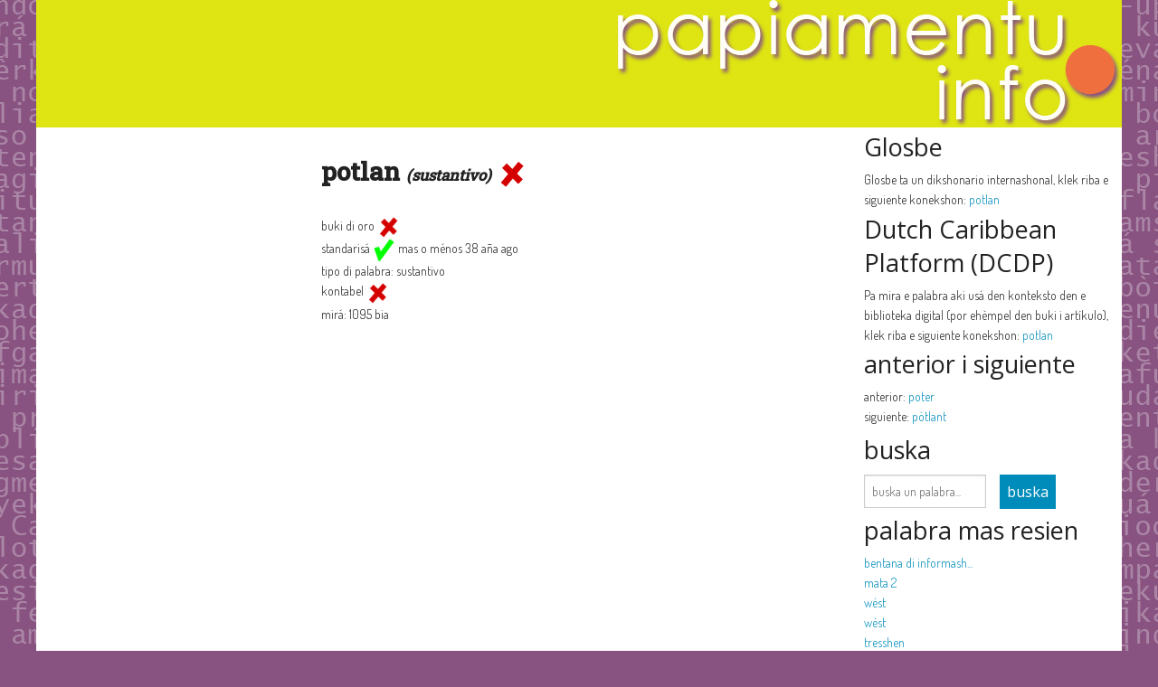

--- FILE ---
content_type: text/html; charset=utf-8
request_url: https://bankodipalabra.com/palabra/potlan
body_size: 7071
content:
<!DOCTYPE html>
<html lang="pap">
  <head>
    <meta charset="utf-8" />
    <meta name="viewport" content="width=device-width, initial-scale=1.0" />
    <link href='https://fonts.googleapis.com/css?family=Open+Sans:400,400italic' rel='stylesheet' type='text/css' />

    <title>potlan - Banko di Palabra</title>

    <link rel="stylesheet" media="screen" href="/assets/application-ea221ab410c98b2cf0c0beb9fd3dd615921ad8a1a8d1383da64f20180b84a026.css" />
    <script src="/assets/vendor/modernizr-e9cbb1a565d5d16daa8b7f47776cb3b9dd9959e560c3af0183fca8821ff602c0.js"></script>

    <meta name="csrf-param" content="authenticity_token" />
<meta name="csrf-token" content="ICt96mLCi51vH/qXv2fI1Oh+HILr02RiNulzZdTD+u1ykzYIR7aF19WjhnalTdPx8sYhA86iFn+Ke0xGPgt1jQ==" />
  </head>

  <body>
    <div id="frontend">
      <div class="row header">
  <div class="column large-12">
    <a href="/"><img src="/assets/papiamentu_info_logo-d85760a78b3c14cc000f1cb20dd9616295f48ce5bcf359b5bf213455a8c19bc8.png" /></a>
  </div>
</div>

      <div class="row">
        
          <div id="page-left-side" class="columns small-12 medium-9 large-9">
      <div class="row">
        <div id="left-side" class="columns small-12 medium-4 large-4">

        </div>
        <div id="middle" class="columns small-12 medium-8 large-8">
          <div class='word_section section'>
              potlan <span class='wordtype'>(sustantivo)</span>
                <img src="/assets/no-edcaf4fea1c537f7ffd287da901d28af891bc1d8554372435c2ef74a5ac37c4d.png" width="32" height="32" />
          </div>
          <ul>
            <li>
              <div class='yes_no'>
                buki di oro
                    <img src="/assets/no-edcaf4fea1c537f7ffd287da901d28af891bc1d8554372435c2ef74a5ac37c4d.png" />
              </div>
            </li>
            <li>
              <div class='yes_no'>
                standarisá
                    <img src="/assets/yes-adea6855ecd211bcc1e7212a823b6daa234561cf754386828090f70f0f16ef5e.png" />
                    mas o ménos 38 aña ago
              </div>
            </li>
            <li>
              tipo di palabra: sustantivo
            </li>
            <li>
              <div class='yes_no'>
                kontabel
                    <img src="/assets/no-edcaf4fea1c537f7ffd287da901d28af891bc1d8554372435c2ef74a5ac37c4d.png" />
              </div>
            </li>
            <li>
              <div class='yes_no'>
                mirá: 1095 bia
              </div>
            </li>
          </ul>
          <ul class='main_section section'>
            
            
            
            
            
            
            
          </ul>
        </div>
      </div>
  </div>

  <div id="page-right-side" class="columns small-12 medium-3 large-3">
    
    <h3>Glosbe</h3>
    <ul>
      <li>
        Glosbe ta un dikshonario internashonal, klek riba e siguiente konekshon:
        <a target="_blank" href="https://glosbe.com/pap/nl/potlan">potlan</a>
      </li>
    </ul>

    <h3>Dutch Caribbean Platform (DCDP)</h3>
    <ul>
      <li>
        Pa mira e palabra aki usá den konteksto den e biblioteka digital (por ehèmpel den buki i artíkulo), klek riba e siguiente konekshon:
        <a target="_blank" href="http://dcdp.uoc.cw/results/?text=potlan">potlan</a>
      </li>
    </ul>
    <h3>anterior i siguiente</h3>
      <ul>
        <li>
          anterior: <a href="/palabra/poter">poter</a>
        </li>
        <li>
          siguiente: <a href="/palabra/pòtlant">pòtlant</a>
        </li>
      <ul>
    <h3>buska</h3>
      <ul>
        <li>
          <form action="/palabra" accept-charset="UTF-8" method="post"><input name="utf8" type="hidden" value="&#x2713;" autocomplete="off" /><input type="hidden" name="authenticity_token" value="/AXkhTrJ1mOJpYledBEUfGmLTcRA+RPGUAsN00apuov7Afde7vZMmhHVJoMhYmFVr1oy6y3h0bFdYkCGHjTkcg==" autocomplete="off" />
  <div class="row">
    <div class="column large-6 medium-6 small-9 text-left">
      <input type="text" name="word" id="word" value="" placeholder="buska un palabra..." data-autocomplete="/words/autocomplete_word_name" />

    </div>
    <div class="column large-6 medium-6 small-3 text-left">
      <input type="submit" name="commit" value="buska" class="button search_form_button" data-disable-with="buska" />
    </div>
  </div>
</form>
        </li>
      </ul>

    <h3>palabra mas resien</h3>
    <ul>
        <li>
          <a title="bentana di informashon" href="/palabra/bentana di informashon">bentana di informash...</a>
        </li>
        <li>
          <a title="mata 2" href="/palabra/mata 2">mata 2</a>
        </li>
        <li>
          <a title="wèst" href="/palabra/wèst">wèst</a>
        </li>
        <li>
          <a title="wèst" href="/palabra/wèst">wèst</a>
        </li>
        <li>
          <a title="tresshen" href="/palabra/tresshen">tresshen</a>
        </li>
        <li>
          <a title="tras di" href="/palabra/tras di">tras di</a>
        </li>
        <li>
          <a title="tanchi" href="/palabra/tanchi">tanchi</a>
        </li>
        <li>
          <a title="tanta" href="/palabra/tanta">tanta</a>
        </li>
        <li>
          <a title="sùit" href="/palabra/sùit">sùit</a>
        </li>
        <li>
          <a title="subrina" href="/palabra/subrina">subrina</a>
        </li>
        <li>
          <a title="spañó" href="/palabra/spañó">spañó</a>
        </li>
        <li>
          <a title="sinkushen" href="/palabra/sinkushen">sinkushen</a>
        </li>
        <li>
          <a title="sifra" href="/palabra/sifra">sifra</a>
        </li>
        <li>
          <a title="sheteshen" href="/palabra/sheteshen">sheteshen</a>
        </li>
        <li>
          <a title="seru" href="/palabra/seru">seru</a>
        </li>
    </ul>

    <h3>palabra mas mirá</h3>
    <ul>
        <li>
          <a title="sènguènè" href="/palabra/sènguènè">sènguènè</a>
        </li>
        <li>
          <a title="koño" href="/palabra/koño">koño</a>
        </li>
        <li>
          <a title="tolerá" href="/palabra/tolerá">tolerá</a>
        </li>
        <li>
          <a title="spèlchi" href="/palabra/spèlchi">spèlchi</a>
        </li>
        <li>
          <a title="Sènguènè" href="/palabra/Sènguènè">Sènguènè</a>
        </li>
    </ul>

  </div>

      </div>
    </div>

    
<div class="row footer">
  <hr>
  <div class="column small-12 medium-6 large-6 text-left">
        <a href="/"><img src="/assets/back-f574a8f533d119151b61afbbab331a3e60fd2da3bc7a98f08ac4497f40689405.png" />bai bèk na página inisio</a>
        <br />
    <em>no por derivá ningun derechi di uzo for di e wèpsait aki</em>
  </div>
  <div class="column small-12 medium-5 large-5 text-right">
    &nbsp;
  </div>
  <div class="column small-12 medium-1 large-1 text-right">
    &nbsp;
  </div>
</div>

    <script src="/assets/application-7561bfb42c775659591004300c8bff11f7da7db965a67d07ab8f9c4f82cd6e06.js"></script>

  </body>
</html>
